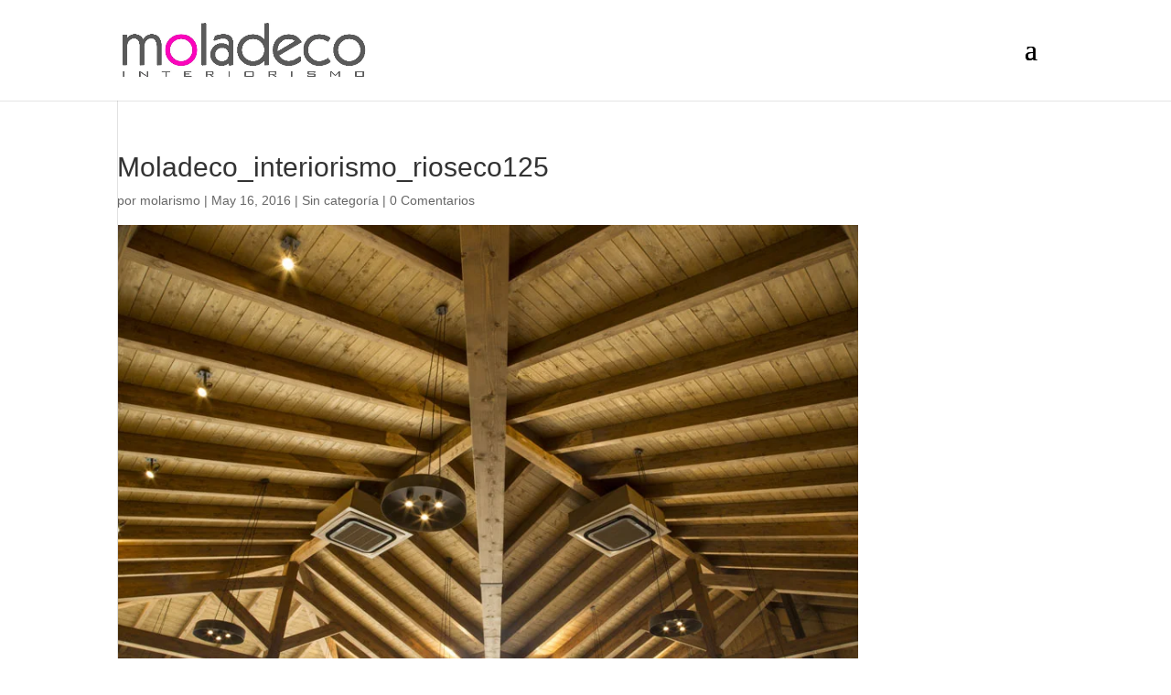

--- FILE ---
content_type: text/css
request_url: https://www.moladeco.com/wp-content/litespeed/ucss/9883152c67199c054a42bb9f5d4276b2.css?ver=db70d
body_size: 733
content:
.group:after{content:"";display:table;clear:both}.rcc-panel,.rcc-panel a,.rcc-panel p{font-family:Helvetica,Arial,sans-serif}.rcc-panel{display:none;width:100%;background:#222;text-align:center;border-bottom:3px solid #555}.rcc-panel-fixed{position:fixed;bottom:0;left:0;z-index:10000}.rcc-wrapper{width:90%;max-width:1140px;margin:0 auto;padding:10px 0}.rcc-panel a,.rcc-panel p{color:#fff}.rcc-panel p{float:left;line-height:20px;font-size:14px;margin-bottom:15px}.rcc-links{clear:both;float:none}.rcc-panel a{display:inline-block;font-size:13px;line-height:13px;text-decoration:none;letter-spacing:1px;padding:5px 10px;-webkit-border-radius:2px;-moz-border-radius:2px;border-radius:2px;-webkit-transition:all .2s;-moz-transition:all .2s;-o-transition:all .2s;transition:all .2s}.rcc-panel a:hover{color:#fff!important}.rcc-accept-btn{background:#07a6d0}.rcc-accept-btn:hover{background:rgba(255,255,255,.5)!important}@media (min-width:500px){.rcc-panel{text-align:left}.rcc-panel p{width:58%;float:left;margin-bottom:0}.rcc-links{clear:none;float:right}}@media (min-width:800px){.rcc-panel p{width:72%}}#footer-bottom,#main-footer{background-color:#d6d6d6}.et_slide_menu_top{display:none}body #page-container .et_slide_in_menu_container{background:#d6d6d6}.et_slide_in_menu_container #mobile_menu_slide li a{color:#ff1fc3}@media only screen and (min-width:981px){.et_header_style_left #et-top-navigation{padding:48px 0 0}.et_header_style_slide #et-top-navigation{padding:39px 0!important}#logo{max-height:58%}}@media only screen and (min-width:1350px){.et_pb_row{padding:27px 0}.et_pb_section{padding:54px 0}}.mobile_menu_bar:after,.mobile_menu_bar:before{color:#000}@media none{:where(.wp-block-calendar table:not(.has-background) th){background:#ddd}ul{box-sizing:border-box}:root{--wp--preset--font-size--normal:16px;--wp--preset--font-size--huge:42px}html :where(img[class*=wp-image-]){height:auto;max-width:100%}}